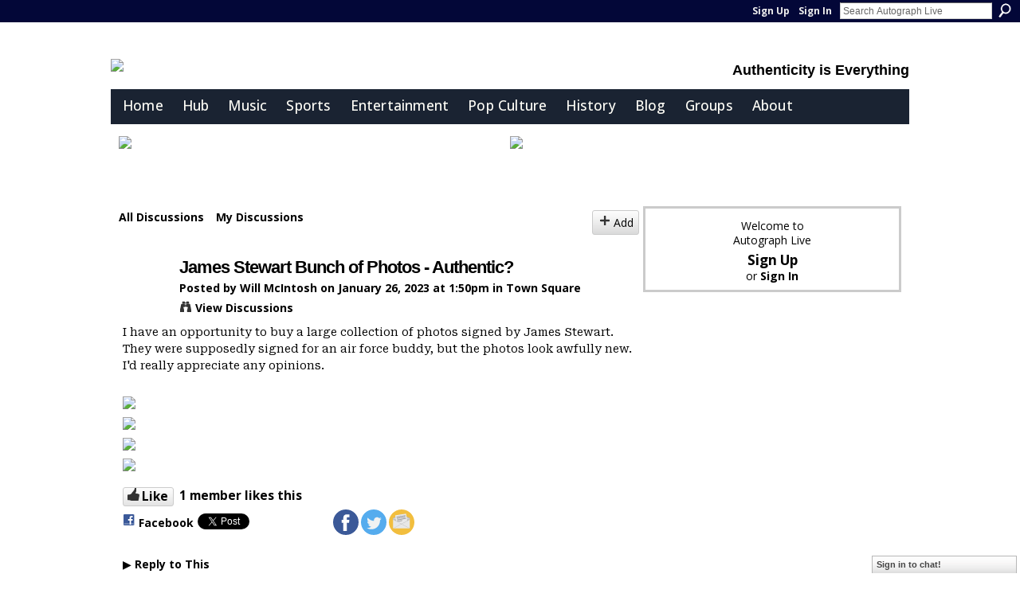

--- FILE ---
content_type: text/html; charset=UTF-8
request_url: https://live.autographmagazine.com/forum/topics/james-stewart-bunch-of-photos-authentic?commentId=3524372%3AComment%3A1818081
body_size: 80991
content:
<!DOCTYPE html>
<html lang="en" xmlns:og="http://ogp.me/ns#" xmlns:fb="http://www.facebook.com/2008/fbml">
<head data-layout-view="default" class="xj_layout_head">
<script>
    window.dataLayer = window.dataLayer || [];
        </script>
<!-- Google Tag Manager -->
<script>(function(w,d,s,l,i){w[l]=w[l]||[];w[l].push({'gtm.start':
new Date().getTime(),event:'gtm.js'});var f=d.getElementsByTagName(s)[0],
j=d.createElement(s),dl=l!='dataLayer'?'&l='+l:'';j.async=true;j.src=
'https://www.googletagmanager.com/gtm.js?id='+i+dl;f.parentNode.insertBefore(j,f);
})(window,document,'script','dataLayer','GTM-T5W4WQ');</script>
<!-- End Google Tag Manager -->
        <meta http-equiv="Content-Type" content="text/html; charset=utf-8" />
    <title>James Stewart Bunch of Photos - Authentic? - Autograph Live</title>
    <link rel="icon" href="https://storage.ning.com/topology/rest/1.0/file/get/135112244?profile=original" type="image/x-icon" />
    <link rel="SHORTCUT ICON" href="https://storage.ning.com/topology/rest/1.0/file/get/135112244?profile=original" type="image/x-icon" />
    <meta name="description" content="I have an opportunity to buy a large collection of photos signed by James Stewart. They were supposedly signed for an air force buddy, but the photos look awfu…" />
<meta name="title" content="James Stewart Bunch of Photos - Authentic?" />
<meta property="og:type" content="website" />
<meta property="og:url" content="https://live.autographmagazine.com/forum/topics/james-stewart-bunch-of-photos-authentic?commentId=3524372%3AComment%3A1818081" />
<meta property="og:title" content="James Stewart Bunch of Photos - Authentic?" />
<meta property="og:image" content="https://storage.ning.com/topology/rest/1.0/file/get/10949688078?profile=RESIZE_710x">
<meta name="twitter:card" content="summary" />
<meta name="twitter:title" content="James Stewart Bunch of Photos - Authentic?" />
<meta name="twitter:description" content="I have an opportunity to buy a large collection of photos signed by James Stewart. They were supposedly signed for an air force buddy, but the photos look awfu…" />
<meta name="twitter:image" content="https://storage.ning.com/topology/rest/1.0/file/get/10949688078?profile=RESIZE_710x" />
<link rel="image_src" href="https://storage.ning.com/topology/rest/1.0/file/get/10949688078?profile=RESIZE_710x" />
<script type="text/javascript">
    djConfig = { preventBackButtonFix: false, isDebug: false }
ning = {"CurrentApp":{"premium":true,"iconUrl":"https:\/\/storage.ning.com\/topology\/rest\/1.0\/file\/get\/13544274869?profile=UPSCALE_150x150","url":"httpsautographmagazine.ning.com","domains":["live.autographmagazine.com"],"online":true,"privateSource":true,"id":"autographmagazine","appId":3524372,"description":"Are your autographs genuine? Discuss authenticity and more in autograph collecting&#039;s most active community.","name":"Autograph Live","owner":"1li4nd01dghgc","createdDate":"2009-06-21T07:45:06.001Z","runOwnAds":false,"category":{"detecting":null,"blogs":null,"music":null,"forgery":null,"autograph":null,"autographs":null,"collecting":null,"baseball":null,"forgeries":null,"hollywood":null,"forums":null,"authenticity":null,"sports":null,"authenticating":null},"tags":["detecting","blogs","music","forgery","autograph","autographs","collecting","baseball","forgeries","hollywood","forums","authenticity","sports","authenticating"]},"CurrentProfile":null,"maxFileUploadSize":7};
        (function(){
            if (!window.ning) { return; }

            var age, gender, rand, obfuscated, combined;

            obfuscated = document.cookie.match(/xgdi=([^;]+)/);
            if (obfuscated) {
                var offset = 100000;
                obfuscated = parseInt(obfuscated[1]);
                rand = obfuscated / offset;
                combined = (obfuscated % offset) ^ rand;
                age = combined % 1000;
                gender = (combined / 1000) & 3;
                gender = (gender == 1 ? 'm' : gender == 2 ? 'f' : 0);
                ning.viewer = {"age":age,"gender":gender};
            }
        })();

        if (window.location.hash.indexOf('#!/') == 0) {
        window.location.replace(window.location.hash.substr(2));
    }
    window.xg = window.xg || {};
xg.captcha = {
    'shouldShow': false,
    'siteKey': '6Ldf3AoUAAAAALPgNx2gcXc8a_5XEcnNseR6WmsT'
};
xg.addOnRequire = function(f) { xg.addOnRequire.functions.push(f); };
xg.addOnRequire.functions = [];
xg.addOnFacebookLoad = function (f) { xg.addOnFacebookLoad.functions.push(f); };
xg.addOnFacebookLoad.functions = [];
xg._loader = {
    p: 0,
    loading: function(set) {  this.p++; },
    onLoad: function(set) {
                this.p--;
        if (this.p == 0 && typeof(xg._loader.onDone) == 'function') {
            xg._loader.onDone();
        }
    }
};
xg._loader.loading('xnloader');
if (window.bzplcm) {
    window.bzplcm._profileCount = 0;
    window.bzplcm._profileSend = function() { if (window.bzplcm._profileCount++ == 1) window.bzplcm.send(); };
}
xg._loader.onDone = function() {
            if(window.bzplcm)window.bzplcm.start('ni');
        xg.shared.util.parseWidgets();    var addOnRequireFunctions = xg.addOnRequire.functions;
    xg.addOnRequire = function(f) { f(); };
    try {
        if (addOnRequireFunctions) { dojo.lang.forEach(addOnRequireFunctions, function(onRequire) { onRequire.apply(); }); }
    } catch (e) {
        if(window.bzplcm)window.bzplcm.ts('nx').send();
        throw e;
    }
    if(window.bzplcm) { window.bzplcm.stop('ni'); window.bzplcm._profileSend(); }
};
window.xn = { track: { event: function() {}, pageView: function() {}, registerCompletedFlow: function() {}, registerError: function() {}, timer: function() { return { lapTime: function() {} }; } } };</script>
<meta name="medium" content="news" /><link rel="alternate" type="application/atom+xml" title="James Stewart Bunch of Photos - Authentic? - Autograph Live" href="https://live.autographmagazine.com/forum/topics/james-stewart-bunch-of-photos-authentic?commentId=3524372%3AComment%3A1818081&amp;feed=yes&amp;xn_auth=no" /><link rel="alternate" type="application/atom+xml" title="Discussion Forums - Autograph Live" href="https://live.autographmagazine.com/forum?sort=mostRecent&amp;feed=yes&amp;xn_auth=no" />
<style type="text/css" media="screen,projection">
@import url("https://static.ning.com/socialnetworkmain/widgets/index/css/common-982.min.css?xn_version=3128532263");
@import url("https://static.ning.com/socialnetworkmain/widgets/index/css/wide-sidebar.min.css?xn_version=1460991910");
@import url("https://static.ning.com/socialnetworkmain/widgets/forum/css/component.min.css?xn_version=148829171");
@import url("https://static.ning.com/socialnetworkmain/widgets/chat/css/bottom-bar.min.css?xn_version=512265546");

</style>

<style type="text/css" media="screen,projection">
@import url("/generated-6946921b09ebe3-58622510-css?xn_version=202512201152");

</style>

<style type="text/css" media="screen,projection">
@import url("/generated-694b7767876f23-76646440-css?xn_version=202512201152");

</style>

<!--[if IE 6]>
    <link rel="stylesheet" type="text/css" href="https://static.ning.com/socialnetworkmain/widgets/index/css/common-ie6.min.css?xn_version=463104712" />
<![endif]-->
<!--[if IE 7]>
<link rel="stylesheet" type="text/css" href="https://static.ning.com/socialnetworkmain/widgets/index/css/common-ie7.css?xn_version=2712659298" />
<![endif]-->
<link rel="EditURI" type="application/rsd+xml" title="RSD" href="https://live.autographmagazine.com/profiles/blog/rsd" />
</head>
<body>
<!-- Google Tag Manager (noscript) -->
<noscript><iframe src="https://www.googletagmanager.com/ns.html?id=GTM-T5W4WQ"
height="0" width="0" style="display:none;visibility:hidden"></iframe></noscript>
<!-- End Google Tag Manager (noscript) -->
    <div class="xj_before_content"><div id='fb-root'></div>
<script>
  window.fbAsyncInit = function () {
    FB.init({
      appId      : '344868562026', 
      status     : true,   
      cookie     : true,   
      xfbml      : true, 
      version    : 'v2.3'  
    });
    var n = xg.addOnFacebookLoad.functions.length;
    for (var i = 0; i < n; i++) {
      xg.addOnFacebookLoad.functions[i]();
    }
    xg.addOnFacebookLoad = function (f) { f(); };
    xg.addOnFacebookLoad.functions = [];
  };
  (function() {
    var e = document.createElement('script');
    e.src = document.location.protocol + '//connect.facebook.net/en_US/sdk.js';
    e.async = true;
    document.getElementById('fb-root').appendChild(e);
  })();
</script>        <div id="xn_bar">
            <div id="xn_bar_menu">
                <div id="xn_bar_menu_branding" >
                                    </div>

                <div id="xn_bar_menu_more">
                    <form id="xn_bar_menu_search" method="GET" action="https://live.autographmagazine.com/main/search/search">
                        <fieldset>
                            <input type="text" name="q" id="xn_bar_menu_search_query" value="Search Autograph Live" _hint="Search Autograph Live" accesskey="4" class="text xj_search_hint" />
                            <a id="xn_bar_menu_search_submit" href="#" onclick="document.getElementById('xn_bar_menu_search').submit();return false">Search</a>
                        </fieldset>
                    </form>
                </div>

                            <ul id="xn_bar_menu_tabs">
                                            <li><a href="https://live.autographmagazine.com/main/authorization/signUp?target=https%3A%2F%2Flive.autographmagazine.com%2Fforum%2Ftopics%2Fjames-stewart-bunch-of-photos-authentic%3FcommentId%3D3524372%253AComment%253A1818081">Sign Up</a></li>
                                                <li><a href="https://live.autographmagazine.com/main/authorization/signIn?target=https%3A%2F%2Flive.autographmagazine.com%2Fforum%2Ftopics%2Fjames-stewart-bunch-of-photos-authentic%3FcommentId%3D3524372%253AComment%253A1818081">Sign In</a></li>
                                    </ul>
                        </div>
        </div>
        </div>
    <div class="xg_theme" data-layout-pack="romeo">
        <div id="xg_themebody">
            <div id="xg_ad_above_header" class="xg_ad xj_ad_above_header">
                <div class="xg_module module-plain  html_module module_text xg_reset" data-module_name="text"
        >
            <div class="xg_module_body xg_user_generated">
            <!-- Google Tag Manager -->
<script type="text/javascript">
(function(w,d,s,l,i){w[l]=w[l]||[];w[l].push({'gtm.start':
new Date().getTime(),event:'gtm.js'});var f=d.getElementsByTagName(s)[0],
j=d.createElement(s),dl=l!='dataLayer'?'&l='+l:'';j.async=true;j.src=
'https://www.googletagmanager.com/gtm.js?id='+i+dl;f.parentNode.insertBefore(j,f);
})(window,document,'script','dataLayer','GTM-P5JPJGMV');
</script><!-- End Google Tag Manager -->
<meta name="viewport" content="width=device-width, initial-scale=1" ></meta>
<script type="text/javascript">
window._epn = {campaign:5338063267};
</script>
<script src="https://epnt.ebay.com/static/epn-smart-tools.js" type="text/javascript">
</script>
<p></p>
<div><script type="application/ld+json">
{  "@context" : "http://schema.org";,
       "@type" : "WebSite",
       "name" : "Autograph Live",
       "alternateName" : "Autograph Magazine Live",
       "url" : "http://live.autographmagazine.com";
    }
</script></div>
        </div>
        </div>

            </div>
            <div id="xg_head">
                <div id="xg_masthead">
                    <h1 id="xg_sitename" class="xj_site_name"><a id="application_name_header_link" href="/"><img src="https://storage.ning.com/topology/rest/1.0/file/get/13552279277?profile=original" alt="Autograph Live"></a></h1>
                    <p id="xg_sitedesc" class="xj_site_desc">Authenticity is Everything</p>
                </div>
                <div id="xg_navigation" class="xj_navigation"><ul>
    <li id="xg_tab_xn207" class="xg_subtab"><a href="/page/home-1"><span>Home</span></a></li><li dojoType="SubTabHover" id="xg_tab_xn165" class="xg_subtab"><a href="/page/hub"><span>Hub</span></a><div class="xg_subtab" style="display:none;position:absolute;"><ul class="xg_subtab" style="display:block;" ><li style="list-style:none !important;display:block;text-align:left;"><a href="/forum" style="float:none;"><span>Forum Central</span></a></li><li style="list-style:none !important;display:block;text-align:left;"><a href="/photo" style="float:none;"><span>Photos</span></a></li><li style="list-style:none !important;display:block;text-align:left;"><a href="/video" style="float:none;"><span>Videos</span></a></li><li style="list-style:none !important;display:block;text-align:left;"><a href="/Introduction-to-Using-Autograph-Live" style="float:none;"><span>How to use the site</span></a></li><li style="list-style:none !important;display:block;text-align:left;"><a href="/video/autograph-live-it-s-easy-to-post-discussions-with-photos" style="float:none;"><span>Video on how to post</span></a></li><li style="list-style:none !important;display:block;text-align:left;"><a href="/profiles/blogs/common-sense-on-autographs-and-aml" style="float:none;"><span>Longtime member&#039;s advice</span></a></li></ul></div></li><li id="xg_tab_xn77" class="xg_subtab"><a href="/page/music-forums-autograph-authentication-buying-advice"><span>Music</span></a></li><li id="xg_tab_xn97" class="xg_subtab"><a href="/page/sports-forums-autograph-authentication-buying-advice"><span>Sports</span></a></li><li id="xg_tab_xn114" class="xg_subtab"><a href="/page/entertainment-autograph-authentication-forums"><span>Entertainment</span></a></li><li id="xg_tab_xn208" class="xg_subtab"><a href="/page/pop-culture"><span>Pop Culture</span></a></li><li dojoType="SubTabHover" id="xg_tab_xn109" class="xg_subtab"><a href="/page/historical-forums-autograph-authentication-buying-advice"><span>History</span></a><div class="xg_subtab" style="display:none;position:absolute;"><ul class="xg_subtab" style="display:block;" ><li style="list-style:none !important;display:block;text-align:left;"><a href="/forum/categories/historical-autographs-documents/listForCategory" style="float:none;"><span>Historical Autographs</span></a></li><li style="list-style:none !important;display:block;text-align:left;"><a href="/forum/categories/presidential-autograph-authentication-1964-2025/listForCategory" style="float:none;"><span>Presidents 1964-2025</span></a></li><li style="list-style:none !important;display:block;text-align:left;"><a href="/forum/categories/jfk-john-f-kennedy-autographs-documents/listForCategory" style="float:none;"><span>JFK Autographs</span></a></li><li style="list-style:none !important;display:block;text-align:left;"><a href="/forum/categories/donald-trump-autograph-authentication/listForCategory" style="float:none;"><span>Trump Autographs</span></a></li></ul></div></li><li dojoType="SubTabHover" id="xg_tab_blogs" class="xg_subtab"><a href="/profiles/blog/list"><span>Blog</span></a><div class="xg_subtab" style="display:none;position:absolute;"><ul class="xg_subtab" style="display:block;" ><li style="list-style:none !important;display:block;text-align:left;"><a href="/profiles/blog/list" style="float:none;"><span>Main Blog Page ►</span></a></li><li style="list-style:none !important;display:block;text-align:left;"><a href="/profiles/blog/list?user=1li4nd01dghgc" style="float:none;"><span>Steve Cyrkin</span></a></li><li style="list-style:none !important;display:block;text-align:left;"><a href="/profiles/blog/list?user=3dbbzf3hcnt53" style="float:none;"><span>Chris Williams</span></a></li><li style="list-style:none !important;display:block;text-align:left;"><a href="/profiles/blog/list?user=2v7qqc80c0tfm" style="float:none;"><span>Josh Board</span></a></li><li style="list-style:none !important;display:block;text-align:left;"><a href="/profiles/blog/list?user=0tg47bb6it5u8" style="float:none;"><span>Rich</span></a></li><li style="list-style:none !important;display:block;text-align:left;"><a href="/profiles/blog/list?user=3w1laavv34iyq" style="float:none;"><span>Steve Zarelli</span></a></li></ul></div></li><li id="xg_tab_xn62" class="xg_subtab"><a href="/groups/"><span>Groups</span></a></li><li dojoType="SubTabHover" id="xg_tab_xn88" class="xg_subtab"><a href="/"><span>About</span></a><div class="xg_subtab" style="display:none;position:absolute;"><ul class="xg_subtab" style="display:block;" ><li style="list-style:none !important;display:block;text-align:left;"><a href="/page/about" style="float:none;"><span>About Us</span></a></li><li style="list-style:none !important;display:block;text-align:left;"><a href="/main/authorization/copyrightguidelines?previousUrl=https%3A%2F%2Flive.autographmagazine.com%2Fmain%2Fauthorization%2FtermsOfService%3FpreviousUrl%3Dhttps%253A%252F%252Flive.autographmagazine.com%252F" target="_blank" style="float:none;"><span>DMCA Notice Information</span></a></li></ul></div></li></ul>
</div>
            </div>
            <div id="xg_ad_below_header" class="xg_ad xj_ad_below_header">
						<div class="xg_module module-plain  html_module module_text xg_reset" data-module_name="text"
        >
            <div class="xg_module_body xg_user_generated">
            <table width="100%" border="0" cellspacing="0" cellpadding="0">
<tbody>
<tr>
<td><a href="https://www.historyforsale.com?msrc=alm" target="_blank" rel="noopener"><img src="https://storage.ning.com/topology/rest/1.0/file/get/13561014877?profile=RESIZE_710x" width="300" class="align-full"  /></a></td>
<td><a href="http://collectinsure.com" target="_blank" rel="noopener"><img src="https://storage.ning.com/topology/rest/1.0/file/get/13452738299?profile=RESIZE_710x" width="300" class="align-full"  /></a></td>
</tr>
</tbody>
</table>
<p></p>
<p></p>
        </div>
        </div>

					</div>
            <div id="xg" class="xg_widget_forum xg_widget_forum_topic xg_widget_forum_topic_show">
                	
                <div id="xg_body">
                    <div class="xj_notifications"></div>
                    <div class="xg_column xg_span-14" id="column1">
                        <div id="xg_canvas" class="xj_canvas">
                            <ul class="navigation easyclear">
            <li><a href="https://live.autographmagazine.com/forum">All Discussions</a></li>
        <li><a href="https://live.autographmagazine.com/forum/topic/listForContributor?">My Discussions</a></li>
                <li class="right xg_lightborder navbutton"><a href="https://live.autographmagazine.com/main/authorization/signUp?target=https%3A%2F%2Flive.autographmagazine.com%2Fforum%2Ftopic%2Fnew%3Ftarget%3Dhttps%253A%252F%252Flive.autographmagazine.com%252Fforum%252Ftopics%252Fjames-stewart-bunch-of-photos-authentic%253FcommentId%253D3524372%25253AComment%25253A1818081%26categoryId%3D3524372%253ACategory%253A22" dojoType="PromptToJoinLink" _joinPromptText="Please sign up or sign in to complete this step." _hasSignUp="true" _signInUrl="https://live.autographmagazine.com/main/authorization/signIn?target=https%3A%2F%2Flive.autographmagazine.com%2Fforum%2Ftopic%2Fnew%3Ftarget%3Dhttps%253A%252F%252Flive.autographmagazine.com%252Fforum%252Ftopics%252Fjames-stewart-bunch-of-photos-authentic%253FcommentId%253D3524372%25253AComment%25253A1818081%26categoryId%3D3524372%253ACategory%253A22" class="xg_sprite xg_sprite-add">Add</a></li>
    </ul>
<div class="xg_module xg_module_with_dialog">
    <div class="xg_headline xg_headline-img xg_headline-2l">
    <div class="ib"><span class="xg_avatar"><a class="fn url" href="http://live.autographmagazine.com/profile/WillMcIntosh"  title="Will McIntosh"><span class="table_img dy-avatar dy-avatar-64 "><img  class="photo photo" src="https://storage.ning.com/topology/rest/1.0/file/get/66047613?profile=RESIZE_64x64&amp;width=64&amp;height=64&amp;crop=1%3A1" alt="" /></span></a></span></div>
<div class="tb"><h1>James Stewart Bunch of Photos - Authentic?</h1>
        <ul class="navigation byline">
            <li><a class="nolink">Posted by </a><a href="/profile/WillMcIntosh">Will McIntosh</a><a class="nolink"> on January 26, 2023 at 1:50pm in </a><a href="https://live.autographmagazine.com/forum/categories/town-square/listForCategory">Town Square</a></li>
            <li><a class="xg_sprite xg_sprite-view" href="https://live.autographmagazine.com/forum/topic/listForContributor?user=2q6o7gb4i6auo">View Discussions</a></li>
        </ul>
    </div>
</div>
    <div class="xg_module_body">
        <div class="discussion" data-category-id="3524372:Category:22">
            <div class="description">
                                <div class="xg_user_generated">
                    <p>I have an opportunity to buy a large collection of photos signed by James Stewart. They were supposedly signed for an air force buddy, but the photos look awfully new. I'd really appreciate any opinions.</p>
<p></p>
<p><a href="https://storage.ning.com/topology/rest/1.0/file/get/10949688078?profile=original" target="_blank" rel="noopener"><img src="https://storage.ning.com/topology/rest/1.0/file/get/10949688078?profile=RESIZE_710x" class="align-full"/></a><a href="https://storage.ning.com/topology/rest/1.0/file/get/10949687899?profile=original" target="_blank" rel="noopener"><img src="https://storage.ning.com/topology/rest/1.0/file/get/10949687899?profile=RESIZE_710x" class="align-full"/></a><a href="https://storage.ning.com/topology/rest/1.0/file/get/10949688862?profile=original" target="_blank" rel="noopener"><img src="https://storage.ning.com/topology/rest/1.0/file/get/10949688862?profile=RESIZE_710x" class="align-full"/></a><a href="https://storage.ning.com/topology/rest/1.0/file/get/10949688880?profile=original" target="_blank" rel="noopener"><img src="https://storage.ning.com/topology/rest/1.0/file/get/10949688880?profile=RESIZE_710x" class="align-full"/></a></p>                </div>
            </div>
        </div>
                    <p class="small" id="tagsList" style="display:none">Tags:<br/></p>
                <div class="left-panel">
            <div class="likebox likebox-ning">
    <div class="ning-like">
                <div class="xg_lightborder like-button like-button-3">
            <a data-content-id="3524372:Topic:1817736"
                        data-content-type="Topic"
                        data-sign-up-url="https://live.autographmagazine.com/main/authorization/signUp?target=https%3A%2F%2Flive.autographmagazine.com%2Fforum%2Ftopics%2Fjames-stewart-bunch-of-photos-authentic%3FcommentId%3D3524372%253AComment%253A1818081"
                        data-like-url="/main/like/like"
                        data-unlike-url="/main/like/unlike"
                        data-track='{"category":"Likes","action":"Like","label":"","ga4":{"event":"like"}}'                                                data-page-type="detail" class="xg_sprite" href="#">
                Like            </a>
        </div>
                <div class="like-count">
            <a href="#" class="view-liked" _id="3524372:Topic:1817736">1 member likes this</a>
        </div>
    </div>
</div>
                <p class="share-links clear">
                            <script>!function(d,s,id){var js,fjs=d.getElementsByTagName(s)[0];if(!d.getElementById(id)){js=d.createElement(s);js.id=id;js.src="//platform.twitter.com/widgets.js";fjs.parentNode.insertBefore(js,fjs);}}(document,"script","twitter-wjs");</script>
                    <span class="xg_tweet">
        <a href="https://twitter.com/share" class="post_to_twitter twitter-share-button" target="_blank"
            data-text="Checking out &quot;James Stewart Bunch of Photos - Authentic?&quot; on Autograph Live:" data-url="https://live.autographmagazine.com/forum/topics/james-stewart-bunch-of-photos-authentic?commentId=3524372%3AComment%3A1818081" data-count="none" data-dnt="true">Tweet</a>
        </span>
        <span class="google-plusone" data-content-type="Topic" data-content-id="3524372:Topic:1817736" data-page-type="detail">
    <g:plusone callback="xg_index_googlePlusOne_onPlusOne" size="medium" count="false" href="https://live.autographmagazine.com/xn/detail/3524372:Topic:1817736"></g:plusone>
</span>

        <a class="post_to_facebook xj_post_to_facebook_stream dy-displaynone" href="http://www.facebook.com/share.php?u=https%3A%2F%2Flive.autographmagazine.com%2Fforum%2Ftopics%2Fjames-stewart-bunch-of-photos-authentic%3FcommentId%3D3524372%253AComment%253A1818081%26xg_source%3Dfacebook&amp;t=James%20Stewart%20Bunch%20of%20Photos%20-%20Authentic%3F%20on%20Autograph%20Live"
                _args="{&quot;name&quot;:&quot;James Stewart Bunch of Photos - Authentic? on Autograph Live&quot;,&quot;href&quot;:&quot;https:\/\/live.autographmagazine.com\/forum\/topics\/james-stewart-bunch-of-photos-authentic?commentId=3524372%3AComment%3A1818081&amp;xg_source=facebook&quot;,&quot;description&quot;:&quot;I have an opportunity to buy a large collection of photos signed by James Stewart. They were supposedly signed for an air force buddy, but the photos look awfully new. I&#039;d really appreciate any opinions.\n\n&quot;,&quot;media&quot;:[{&quot;type&quot;:&quot;image&quot;,&quot;src&quot;:&quot;https:\/\/storage.ning.com\/topology\/rest\/1.0\/file\/get\/10949688078?profile=RESIZE_710x&quot;,&quot;href&quot;:&quot;https:\/\/live.autographmagazine.com\/forum\/topics\/james-stewart-bunch-of-photos-authentic?commentId=3524372%3AComment%3A1818081&amp;xg_source=facebook&quot;},{&quot;type&quot;:&quot;image&quot;,&quot;src&quot;:&quot;https:\/\/storage.ning.com\/topology\/rest\/1.0\/file\/get\/10949687899?profile=RESIZE_710x&quot;,&quot;href&quot;:&quot;https:\/\/live.autographmagazine.com\/forum\/topics\/james-stewart-bunch-of-photos-authentic?commentId=3524372%3AComment%3A1818081&amp;xg_source=facebook&quot;},{&quot;type&quot;:&quot;image&quot;,&quot;src&quot;:&quot;https:\/\/storage.ning.com\/topology\/rest\/1.0\/file\/get\/10949688862?profile=RESIZE_710x&quot;,&quot;href&quot;:&quot;https:\/\/live.autographmagazine.com\/forum\/topics\/james-stewart-bunch-of-photos-authentic?commentId=3524372%3AComment%3A1818081&amp;xg_source=facebook&quot;},{&quot;type&quot;:&quot;image&quot;,&quot;src&quot;:&quot;https:\/\/storage.ning.com\/topology\/rest\/1.0\/file\/get\/10949688880?profile=RESIZE_710x&quot;,&quot;href&quot;:&quot;https:\/\/live.autographmagazine.com\/forum\/topics\/james-stewart-bunch-of-photos-authentic?commentId=3524372%3AComment%3A1818081&amp;xg_source=facebook&quot;}],&quot;actionLink&quot;:{&quot;text&quot;:&quot;Reply&quot;,&quot;href&quot;:&quot;https:\/\/live.autographmagazine.com\/forum\/topics\/james-stewart-bunch-of-photos-authentic?commentId=3524372%3AComment%3A1818081%23cf&amp;xg_source=facebook&quot;},&quot;log&quot;:{&quot;module&quot;:&quot;forum&quot;,&quot;page&quot;:&quot;topic&quot;,&quot;action&quot;:&quot;show&quot;},&quot;user&quot;:null,&quot;contentId&quot;:null,&quot;display&quot;:false,&quot;userMessage&quot;:&quot;&quot;,&quot;private&quot;:null,&quot;pageId&quot;:null,&quot;text&quot;:&quot;Facebook&quot;}"
                >Facebook</a>
            <a class="post_to_facebook xj_post_to_facebook_stream " href="http://www.facebook.com/share.php?u=https%3A%2F%2Flive.autographmagazine.com%2Fforum%2Ftopics%2Fjames-stewart-bunch-of-photos-authentic%3FcommentId%3D3524372%253AComment%253A1818081%26xg_source%3Dfacebook&amp;t=James%20Stewart%20Bunch%20of%20Photos%20-%20Authentic%3F%20on%20Autograph%20Live"
                _args="{&quot;name&quot;:&quot;James Stewart Bunch of Photos - Authentic? on Autograph Live&quot;,&quot;href&quot;:&quot;https:\/\/live.autographmagazine.com\/forum\/topics\/james-stewart-bunch-of-photos-authentic?commentId=3524372%3AComment%3A1818081&amp;xg_source=facebook&quot;,&quot;description&quot;:&quot;I have an opportunity to buy a large collection of photos signed by James Stewart. They were supposedly signed for an air force buddy, but the photos look awfully new. I&#039;d really appreciate any opinions.\n\n&quot;,&quot;media&quot;:[{&quot;type&quot;:&quot;image&quot;,&quot;src&quot;:&quot;https:\/\/storage.ning.com\/topology\/rest\/1.0\/file\/get\/10949688078?profile=RESIZE_710x&quot;,&quot;href&quot;:&quot;https:\/\/live.autographmagazine.com\/forum\/topics\/james-stewart-bunch-of-photos-authentic?commentId=3524372%3AComment%3A1818081&amp;xg_source=facebook&quot;},{&quot;type&quot;:&quot;image&quot;,&quot;src&quot;:&quot;https:\/\/storage.ning.com\/topology\/rest\/1.0\/file\/get\/10949687899?profile=RESIZE_710x&quot;,&quot;href&quot;:&quot;https:\/\/live.autographmagazine.com\/forum\/topics\/james-stewart-bunch-of-photos-authentic?commentId=3524372%3AComment%3A1818081&amp;xg_source=facebook&quot;},{&quot;type&quot;:&quot;image&quot;,&quot;src&quot;:&quot;https:\/\/storage.ning.com\/topology\/rest\/1.0\/file\/get\/10949688862?profile=RESIZE_710x&quot;,&quot;href&quot;:&quot;https:\/\/live.autographmagazine.com\/forum\/topics\/james-stewart-bunch-of-photos-authentic?commentId=3524372%3AComment%3A1818081&amp;xg_source=facebook&quot;},{&quot;type&quot;:&quot;image&quot;,&quot;src&quot;:&quot;https:\/\/storage.ning.com\/topology\/rest\/1.0\/file\/get\/10949688880?profile=RESIZE_710x&quot;,&quot;href&quot;:&quot;https:\/\/live.autographmagazine.com\/forum\/topics\/james-stewart-bunch-of-photos-authentic?commentId=3524372%3AComment%3A1818081&amp;xg_source=facebook&quot;}],&quot;actionLink&quot;:{&quot;text&quot;:&quot;Reply&quot;,&quot;href&quot;:&quot;https:\/\/live.autographmagazine.com\/forum\/topics\/james-stewart-bunch-of-photos-authentic?commentId=3524372%3AComment%3A1818081%23cf&amp;xg_source=facebook&quot;},&quot;log&quot;:{&quot;module&quot;:&quot;forum&quot;,&quot;page&quot;:&quot;topic&quot;,&quot;action&quot;:&quot;show&quot;},&quot;user&quot;:null,&quot;contentId&quot;:null,&quot;userMessage&quot;:&quot;&quot;,&quot;private&quot;:null,&quot;pageId&quot;:null,&quot;text&quot;:&quot;Facebook&quot;,&quot;display&quot;:null}"
                >Facebook</a>
    <div class="likebox">
    <div class="facebook-like" data-content-type="Topic" data-content-id="3524372:Topic:1817736" data-page-type="detail">
        <fb:like href="https://live.autographmagazine.com/xn/detail/3524372:Topic:1817736" layout="button_count" show_faces="false" width="450"></fb:like>
    </div>
</div>
                </p>
                            <script>xg.addOnRequire(function () { xg.post('/main/viewcount/update?xn_out=json', {key: '3524372:Topic:1817736', x: '5af84ca'}); });</script>                <p class="small dy-clear view-count-container">
    <span class="view-count-label">Views:</span> <span class="view-count">1250</span></p>

                    </div>
                <dl id="cf" class="discussion noindent">
            <dd>             <p class="toggle">
            <a href="https://live.autographmagazine.com/main/authorization/signUp?target=https%3A%2F%2Flive.autographmagazine.com%2Fforum%2Ftopics%2Fjames-stewart-bunch-of-photos-authentic%3FcommentId%3D3524372%253AComment%253A1818081" dojoType="PromptToJoinLink" _joinPromptText="Please sign up or sign in to complete this step." _hasSignUp="true" _signInUrl="https://live.autographmagazine.com/main/authorization/signIn?target=https%3A%2F%2Flive.autographmagazine.com%2Fforum%2Ftopics%2Fjames-stewart-bunch-of-photos-authentic%3FcommentId%3D3524372%253AComment%253A1818081"><span><!--[if IE]>&#9658;<![endif]--><![if !IE]>&#9654;<![endif]></span> Reply to This</a>
        </p>
    </dd>        </dl>
    </div>
</div>
    <div class="xg_module">
            <div id="discussionReplies" >
            <div class="xg_module_body">
                <h3 id="comments" _scrollTo="cid-3524372:Comment:1818081">Replies to This Discussion</h3>
                                    <dl class="discussion clear i0 xg_lightborder">
    <dt class="byline">
        <a name="3524372:Comment:1817842" id="cid-3524372:Comment:1817842"></a>         <span class="xg_avatar"><a class="fn url" href="http://live.autographmagazine.com/profile/JMS1223"  title="JMS1223"><span class="table_img dy-avatar dy-avatar-48 "><img  class="photo photo left" src="https://storage.ning.com/topology/rest/1.0/file/get/66048012?profile=RESIZE_48X48&amp;width=48&amp;height=48&amp;crop=1%3A1" alt="" /></span></a></span><a name="3524372Comment1817842" href="https://live.autographmagazine.com/xn/detail/3524372:Comment:1817842" title="Permalink to this Reply" class="xg_icon xg_icon-permalink">Permalink</a> Reply by <a href="https://live.autographmagazine.com/forum/topic/listForContributor?user=2ebfeow36hew3" class="fn url">JMS1223</a> on <span class="timestamp">January 26, 2023 at 2:25pm</span>    </dt>
        <dd>
                        <div class="description" id="desc_3524372Comment1817842"><div class="xg_user_generated"><p>I definitely don’t like the first two but the 3rd and 4th might have possibilities. I personally would pass on all four since I don’t feel 100% confident about them. </p></div></div>
                </dd>
        <dd>
        <ul class="actionlinks">
    <li>             <p class="toggle">
            <a href="https://live.autographmagazine.com/main/authorization/signUp?target=https%3A%2F%2Flive.autographmagazine.com%2Fforum%2Ftopics%2Fjames-stewart-bunch-of-photos-authentic%3FcommentId%3D3524372%253AComment%253A1818081" dojoType="PromptToJoinLink" _joinPromptText="Please sign up or sign in to complete this step." _hasSignUp="true" _signInUrl="https://live.autographmagazine.com/main/authorization/signIn?target=https%3A%2F%2Flive.autographmagazine.com%2Fforum%2Ftopics%2Fjames-stewart-bunch-of-photos-authentic%3FcommentId%3D3524372%253AComment%253A1818081"><span><!--[if IE]>&#9658;<![endif]--><![if !IE]>&#9654;<![endif]></span> Reply</a>
        </p>
    </li><li class="actionlink"></li>    </ul>
</dl>
<dl class="discussion clear i0 xg_lightborder">
    <dt class="byline">
        <a name="3524372:Comment:1817929" id="cid-3524372:Comment:1817929"></a>         <span class="xg_avatar"><a class="fn url" href="http://live.autographmagazine.com/profile/StevenPoole"  title="eddy"><span class="table_img dy-avatar dy-avatar-48 "><img  class="photo photo left" src="https://storage.ning.com/topology/rest/1.0/file/get/31049859077?profile=RESIZE_48X48&amp;width=48&amp;height=48&amp;crop=1%3A1" alt="" /></span></a></span><a name="3524372Comment1817929" href="https://live.autographmagazine.com/xn/detail/3524372:Comment:1817929" title="Permalink to this Reply" class="xg_icon xg_icon-permalink">Permalink</a> Reply by <a href="https://live.autographmagazine.com/forum/topic/listForContributor?user=39pqy8deawbzd" class="fn url">eddy</a> on <span class="timestamp">January 26, 2023 at 5:44pm</span>    </dt>
        <dd>
                        <div class="description" id="desc_3524372Comment1817929"><div class="xg_user_generated"><p>Those photos look very grainy...like they are reproductions of reproductions.  If they look new, it's probably because they might indeed be.  I don't care for the looks of any of the ink.   </p></div></div>
                </dd>
        <dd>
        <ul class="actionlinks">
    <li>             <p class="toggle">
            <a href="https://live.autographmagazine.com/main/authorization/signUp?target=https%3A%2F%2Flive.autographmagazine.com%2Fforum%2Ftopics%2Fjames-stewart-bunch-of-photos-authentic%3FcommentId%3D3524372%253AComment%253A1818081" dojoType="PromptToJoinLink" _joinPromptText="Please sign up or sign in to complete this step." _hasSignUp="true" _signInUrl="https://live.autographmagazine.com/main/authorization/signIn?target=https%3A%2F%2Flive.autographmagazine.com%2Fforum%2Ftopics%2Fjames-stewart-bunch-of-photos-authentic%3FcommentId%3D3524372%253AComment%253A1818081"><span><!--[if IE]>&#9658;<![endif]--><![if !IE]>&#9654;<![endif]></span> Reply</a>
        </p>
    </li><li class="actionlink"></li>    </ul>
</dl>
<dl class="discussion clear i0 xg_lightborder">
    <dt class="byline">
        <a name="3524372:Comment:1817983" id="cid-3524372:Comment:1817983"></a>         <span class="xg_avatar"><a class="fn url" href="http://live.autographmagazine.com/profile/WillMcIntosh"  title="Will McIntosh"><span class="table_img dy-avatar dy-avatar-48 "><img  class="photo photo left" src="https://storage.ning.com/topology/rest/1.0/file/get/66047613?profile=RESIZE_48X48&amp;width=48&amp;height=48&amp;crop=1%3A1" alt="" /></span></a></span><a name="3524372Comment1817983" href="https://live.autographmagazine.com/xn/detail/3524372:Comment:1817983" title="Permalink to this Reply" class="xg_icon xg_icon-permalink">Permalink</a> Reply by <a href="https://live.autographmagazine.com/forum/topic/listForContributor?user=2q6o7gb4i6auo" class="fn url">Will McIntosh</a> on <span class="timestamp">January 26, 2023 at 6:02pm</span>    </dt>
        <dd>
                        <div class="description" id="desc_3524372Comment1817983"><div class="xg_user_generated"><p>Thanks so much for the input, JMS and Etienne, I really appreciate it. I'm going to pass on them. I see now that there is someone on ebay selling the exact same selection of photos as the ones I was offered (seller name ckoo2), for incredibly low prices.</p></div></div>
                </dd>
        <dd>
        <ul class="actionlinks">
    <li>             <p class="toggle">
            <a href="https://live.autographmagazine.com/main/authorization/signUp?target=https%3A%2F%2Flive.autographmagazine.com%2Fforum%2Ftopics%2Fjames-stewart-bunch-of-photos-authentic%3FcommentId%3D3524372%253AComment%253A1818081" dojoType="PromptToJoinLink" _joinPromptText="Please sign up or sign in to complete this step." _hasSignUp="true" _signInUrl="https://live.autographmagazine.com/main/authorization/signIn?target=https%3A%2F%2Flive.autographmagazine.com%2Fforum%2Ftopics%2Fjames-stewart-bunch-of-photos-authentic%3FcommentId%3D3524372%253AComment%253A1818081"><span><!--[if IE]>&#9658;<![endif]--><![if !IE]>&#9654;<![endif]></span> Reply</a>
        </p>
    </li><li class="actionlink"></li>    </ul>
</dl>
<dl class="discussion clear i1 xg_lightborder">
    <dt class="byline">
        <a name="3524372:Comment:1817752" id="cid-3524372:Comment:1817752"></a>         <span class="xg_avatar"><a class="fn url" href="http://live.autographmagazine.com/profile/StevenPoole"  title="eddy"><span class="table_img dy-avatar dy-avatar-48 "><img  class="photo photo left" src="https://storage.ning.com/topology/rest/1.0/file/get/31049859077?profile=RESIZE_48X48&amp;width=48&amp;height=48&amp;crop=1%3A1" alt="" /></span></a></span><a name="3524372Comment1817752" href="https://live.autographmagazine.com/xn/detail/3524372:Comment:1817752" title="Permalink to this Reply" class="xg_icon xg_icon-permalink">Permalink</a> Reply by <a href="https://live.autographmagazine.com/forum/topic/listForContributor?user=39pqy8deawbzd" class="fn url">eddy</a> on <span class="timestamp">January 26, 2023 at 6:48pm</span>    </dt>
        <dd>
                        <div class="description" id="desc_3524372Comment1817752"><div class="xg_user_generated"><p>Will -  I just looked at the photos on eBay that you mentioned.  They are so bad. That's the kind of thing that bums me out sometimes about autographs.  To realize that there are probably unsuspecting people forking over their hard earned money for that kind of garbage.</p></div></div>
                </dd>
        <dd>
        <ul class="actionlinks">
    <li>             <p class="toggle">
            <a href="https://live.autographmagazine.com/main/authorization/signUp?target=https%3A%2F%2Flive.autographmagazine.com%2Fforum%2Ftopics%2Fjames-stewart-bunch-of-photos-authentic%3FcommentId%3D3524372%253AComment%253A1818081" dojoType="PromptToJoinLink" _joinPromptText="Please sign up or sign in to complete this step." _hasSignUp="true" _signInUrl="https://live.autographmagazine.com/main/authorization/signIn?target=https%3A%2F%2Flive.autographmagazine.com%2Fforum%2Ftopics%2Fjames-stewart-bunch-of-photos-authentic%3FcommentId%3D3524372%253AComment%253A1818081"><span><!--[if IE]>&#9658;<![endif]--><![if !IE]>&#9654;<![endif]></span> Reply</a>
        </p>
    </li><li class="actionlink"></li>    </ul>
</dl>
<dl class="discussion clear i0 xg_lightborder">
    <dt class="byline">
        <a name="3524372:Comment:1818001" id="cid-3524372:Comment:1818001"></a>         <span class="xg_avatar"><a class="fn url" href="http://live.autographmagazine.com/profile/JK"  title="JK"><span class="table_img dy-avatar dy-avatar-48 "><img  class="photo photo left" src="https://storage.ning.com/topology/rest/1.0/file/get/13544274869?profile=RESIZE_180x180&amp;width=48&amp;height=48&amp;crop=1%3A1" alt="" /></span></a></span><a name="3524372Comment1818001" href="https://live.autographmagazine.com/xn/detail/3524372:Comment:1818001" title="Permalink to this Reply" class="xg_icon xg_icon-permalink">Permalink</a> Reply by <a href="https://live.autographmagazine.com/forum/topic/listForContributor?user=3b1kktjquyhxw" class="fn url">JK</a> on <span class="timestamp">January 27, 2023 at 2:38am</span>    </dt>
        <dd>
                        <div class="description" id="desc_3524372Comment1818001"><div class="xg_user_generated"><p>All fake, in my opinion.</p></div></div>
                </dd>
        <dd>
        <ul class="actionlinks">
    <li>             <p class="toggle">
            <a href="https://live.autographmagazine.com/main/authorization/signUp?target=https%3A%2F%2Flive.autographmagazine.com%2Fforum%2Ftopics%2Fjames-stewart-bunch-of-photos-authentic%3FcommentId%3D3524372%253AComment%253A1818081" dojoType="PromptToJoinLink" _joinPromptText="Please sign up or sign in to complete this step." _hasSignUp="true" _signInUrl="https://live.autographmagazine.com/main/authorization/signIn?target=https%3A%2F%2Flive.autographmagazine.com%2Fforum%2Ftopics%2Fjames-stewart-bunch-of-photos-authentic%3FcommentId%3D3524372%253AComment%253A1818081"><span><!--[if IE]>&#9658;<![endif]--><![if !IE]>&#9654;<![endif]></span> Reply</a>
        </p>
    </li><li class="actionlink"></li>    </ul>
</dl>
<dl class="discussion clear i0 xg_lightborder">
    <dt class="byline">
        <a name="3524372:Comment:1817953" id="cid-3524372:Comment:1817953"></a>         <span class="xg_avatar"><a class="fn url" href="http://live.autographmagazine.com/profile/MrZipper"  title="Steve Zarelli"><span class="table_img dy-avatar dy-avatar-48 "><img  class="photo photo left" src="https://storage.ning.com/topology/rest/1.0/file/get/3771691504?profile=RESIZE_48X48&amp;width=48&amp;height=48&amp;crop=1%3A1" alt="" /></span></a></span><a name="3524372Comment1817953" href="https://live.autographmagazine.com/xn/detail/3524372:Comment:1817953" title="Permalink to this Reply" class="xg_icon xg_icon-permalink">Permalink</a> Reply by <a href="https://live.autographmagazine.com/forum/topic/listForContributor?user=3w1laavv34iyq" class="fn url">Steve Zarelli</a> on <span class="timestamp">January 27, 2023 at 6:08am</span>    </dt>
        <dd>
                        <div class="description" id="desc_3524372Comment1817953"><div class="xg_user_generated"><p>These are all fake in my opinion.</p>
<p>I believe #1 and #4 are the same forgery style I've highlighted in this blog post: <a href="https://zarellispaceauthentication.com/blog/2012/07/james-stewart-suspected-forgery-style.html" target="_blank">https://zarellispaceauthentication.com/blog/2012/07/james-stewart-s...</a></p>
<p></p></div></div>
                </dd>
        <dd>
        <ul class="actionlinks">
    <li>             <p class="toggle">
            <a href="https://live.autographmagazine.com/main/authorization/signUp?target=https%3A%2F%2Flive.autographmagazine.com%2Fforum%2Ftopics%2Fjames-stewart-bunch-of-photos-authentic%3FcommentId%3D3524372%253AComment%253A1818081" dojoType="PromptToJoinLink" _joinPromptText="Please sign up or sign in to complete this step." _hasSignUp="true" _signInUrl="https://live.autographmagazine.com/main/authorization/signIn?target=https%3A%2F%2Flive.autographmagazine.com%2Fforum%2Ftopics%2Fjames-stewart-bunch-of-photos-authentic%3FcommentId%3D3524372%253AComment%253A1818081"><span><!--[if IE]>&#9658;<![endif]--><![if !IE]>&#9654;<![endif]></span> Reply</a>
        </p>
    </li><li class="actionlink"></li>    </ul>
</dl>
<dl class="discussion clear i1 xg_lightborder">
    <dt class="byline">
        <a name="3524372:Comment:1818079" id="cid-3524372:Comment:1818079"></a>         <span class="xg_avatar"><a class="fn url" href="http://live.autographmagazine.com/profile/WillMcIntosh"  title="Will McIntosh"><span class="table_img dy-avatar dy-avatar-48 "><img  class="photo photo left" src="https://storage.ning.com/topology/rest/1.0/file/get/66047613?profile=RESIZE_48X48&amp;width=48&amp;height=48&amp;crop=1%3A1" alt="" /></span></a></span><a name="3524372Comment1818079" href="https://live.autographmagazine.com/xn/detail/3524372:Comment:1818079" title="Permalink to this Reply" class="xg_icon xg_icon-permalink">Permalink</a> Reply by <a href="https://live.autographmagazine.com/forum/topic/listForContributor?user=2q6o7gb4i6auo" class="fn url">Will McIntosh</a> on <span class="timestamp">January 27, 2023 at 7:11am</span>    </dt>
        <dd>
                        <div class="description" id="desc_3524372Comment1818079"><div class="xg_user_generated"><p>Steve, thanks for the link. These are most definitely the same. They're all cardboard stock photos, plus some Harvey sketches. The seller claimed his uncle was an army buddy of Stewart's.  </p>
<p></p></div></div>
                </dd>
        <dd>
        <ul class="actionlinks">
    <li>             <p class="toggle">
            <a href="https://live.autographmagazine.com/main/authorization/signUp?target=https%3A%2F%2Flive.autographmagazine.com%2Fforum%2Ftopics%2Fjames-stewart-bunch-of-photos-authentic%3FcommentId%3D3524372%253AComment%253A1818081" dojoType="PromptToJoinLink" _joinPromptText="Please sign up or sign in to complete this step." _hasSignUp="true" _signInUrl="https://live.autographmagazine.com/main/authorization/signIn?target=https%3A%2F%2Flive.autographmagazine.com%2Fforum%2Ftopics%2Fjames-stewart-bunch-of-photos-authentic%3FcommentId%3D3524372%253AComment%253A1818081"><span><!--[if IE]>&#9658;<![endif]--><![if !IE]>&#9654;<![endif]></span> Reply</a>
        </p>
    </li><li class="actionlink"></li>    </ul>
</dl>
<dl class="discussion clear i2 xg_lightborder">
    <dt class="byline">
        <a name="3524372:Comment:1818019" id="cid-3524372:Comment:1818019"></a>         <span class="xg_avatar"><a class="fn url" href="http://live.autographmagazine.com/profile/MrZipper"  title="Steve Zarelli"><span class="table_img dy-avatar dy-avatar-48 "><img  class="photo photo left" src="https://storage.ning.com/topology/rest/1.0/file/get/3771691504?profile=RESIZE_48X48&amp;width=48&amp;height=48&amp;crop=1%3A1" alt="" /></span></a></span><a name="3524372Comment1818019" href="https://live.autographmagazine.com/xn/detail/3524372:Comment:1818019" title="Permalink to this Reply" class="xg_icon xg_icon-permalink">Permalink</a> Reply by <a href="https://live.autographmagazine.com/forum/topic/listForContributor?user=3w1laavv34iyq" class="fn url">Steve Zarelli</a> on <span class="timestamp">January 27, 2023 at 7:16am</span>    </dt>
        <dd>
                        <div class="description" id="desc_3524372Comment1818019"><div class="xg_user_generated"><p>Lowlife fake sellers will say anything to move their junk. Another garden-variety scammer.</p></div></div>
                </dd>
        <dd>
        <ul class="actionlinks">
    <li>             <p class="toggle">
            <a href="https://live.autographmagazine.com/main/authorization/signUp?target=https%3A%2F%2Flive.autographmagazine.com%2Fforum%2Ftopics%2Fjames-stewart-bunch-of-photos-authentic%3FcommentId%3D3524372%253AComment%253A1818081" dojoType="PromptToJoinLink" _joinPromptText="Please sign up or sign in to complete this step." _hasSignUp="true" _signInUrl="https://live.autographmagazine.com/main/authorization/signIn?target=https%3A%2F%2Flive.autographmagazine.com%2Fforum%2Ftopics%2Fjames-stewart-bunch-of-photos-authentic%3FcommentId%3D3524372%253AComment%253A1818081"><span><!--[if IE]>&#9658;<![endif]--><![if !IE]>&#9654;<![endif]></span> Reply</a>
        </p>
    </li><li class="actionlink"></li>    </ul>
</dl>
<dl class="discussion clear i0 xg_lightborder">
    <dt class="byline">
        <a name="3524372:Comment:1817957" id="cid-3524372:Comment:1817957"></a>         <span class="xg_avatar"><a class="fn url" href="http://live.autographmagazine.com/profile/MrZipper"  title="Steve Zarelli"><span class="table_img dy-avatar dy-avatar-48 "><img  class="photo photo left" src="https://storage.ning.com/topology/rest/1.0/file/get/3771691504?profile=RESIZE_48X48&amp;width=48&amp;height=48&amp;crop=1%3A1" alt="" /></span></a></span><a name="3524372Comment1817957" href="https://live.autographmagazine.com/xn/detail/3524372:Comment:1817957" title="Permalink to this Reply" class="xg_icon xg_icon-permalink">Permalink</a> Reply by <a href="https://live.autographmagazine.com/forum/topic/listForContributor?user=3w1laavv34iyq" class="fn url">Steve Zarelli</a> on <span class="timestamp">January 27, 2023 at 6:23am</span>    </dt>
        <dd>
                        <div class="description" id="desc_3524372Comment1817957"><div class="xg_user_generated"><p>eBay seller khw is a prolific seller of this suspect style. </p>
<p><a href="https://storage.ning.com/topology/rest/1.0/file/get/10949973099?profile=original" target="_blank" rel="noopener"><img src="https://storage.ning.com/topology/rest/1.0/file/get/10949973099?profile=RESIZE_710x" class="align-full"/></a></p></div></div>
                </dd>
        <dd>
        <ul class="actionlinks">
    <li>             <p class="toggle">
            <a href="https://live.autographmagazine.com/main/authorization/signUp?target=https%3A%2F%2Flive.autographmagazine.com%2Fforum%2Ftopics%2Fjames-stewart-bunch-of-photos-authentic%3FcommentId%3D3524372%253AComment%253A1818081" dojoType="PromptToJoinLink" _joinPromptText="Please sign up or sign in to complete this step." _hasSignUp="true" _signInUrl="https://live.autographmagazine.com/main/authorization/signIn?target=https%3A%2F%2Flive.autographmagazine.com%2Fforum%2Ftopics%2Fjames-stewart-bunch-of-photos-authentic%3FcommentId%3D3524372%253AComment%253A1818081"><span><!--[if IE]>&#9658;<![endif]--><![if !IE]>&#9654;<![endif]></span> Reply</a>
        </p>
    </li><li class="actionlink"></li>    </ul>
</dl>
<dl class="discussion clear i1 xg_lightborder">
    <dt class="byline">
        <a name="3524372:Comment:1818080" id="cid-3524372:Comment:1818080"></a>         <span class="xg_avatar"><a class="fn url" href="http://live.autographmagazine.com/profile/StevenPoole"  title="eddy"><span class="table_img dy-avatar dy-avatar-48 "><img  class="photo photo left" src="https://storage.ning.com/topology/rest/1.0/file/get/31049859077?profile=RESIZE_48X48&amp;width=48&amp;height=48&amp;crop=1%3A1" alt="" /></span></a></span><a name="3524372Comment1818080" href="https://live.autographmagazine.com/xn/detail/3524372:Comment:1818080" title="Permalink to this Reply" class="xg_icon xg_icon-permalink">Permalink</a> Reply by <a href="https://live.autographmagazine.com/forum/topic/listForContributor?user=39pqy8deawbzd" class="fn url">eddy</a> on <span class="timestamp">January 27, 2023 at 7:12am</span>    </dt>
        <dd>
                        <div class="description" id="desc_3524372Comment1818080"><div class="xg_user_generated"><p>Agreed that this is suspect...and yet there's a PSA stick affixed right on top of the photo!</p></div></div>
                </dd>
        <dd>
        <ul class="actionlinks">
    <li>             <p class="toggle">
            <a href="https://live.autographmagazine.com/main/authorization/signUp?target=https%3A%2F%2Flive.autographmagazine.com%2Fforum%2Ftopics%2Fjames-stewart-bunch-of-photos-authentic%3FcommentId%3D3524372%253AComment%253A1818081" dojoType="PromptToJoinLink" _joinPromptText="Please sign up or sign in to complete this step." _hasSignUp="true" _signInUrl="https://live.autographmagazine.com/main/authorization/signIn?target=https%3A%2F%2Flive.autographmagazine.com%2Fforum%2Ftopics%2Fjames-stewart-bunch-of-photos-authentic%3FcommentId%3D3524372%253AComment%253A1818081"><span><!--[if IE]>&#9658;<![endif]--><![if !IE]>&#9654;<![endif]></span> Reply</a>
        </p>
    </li><li class="actionlink"></li>    </ul>
</dl>
<dl class="discussion clear i1 xg_lightborder">
    <dt class="byline">
        <a name="3524372:Comment:1818081" id="cid-3524372:Comment:1818081"></a>         <span class="xg_avatar"><a class="fn url" href="http://live.autographmagazine.com/profile/ScottPaul"  title="Scott Paul"><span class="table_img dy-avatar dy-avatar-48 "><img  class="photo photo left" src="https://storage.ning.com/topology/rest/1.0/file/get/66036045?profile=RESIZE_48X48&amp;width=48&amp;height=48&amp;crop=1%3A1" alt="" /></span></a></span><a name="3524372Comment1818081" href="https://live.autographmagazine.com/xn/detail/3524372:Comment:1818081" title="Permalink to this Reply" class="xg_icon xg_icon-permalink">Permalink</a> Reply by <a href="https://live.autographmagazine.com/forum/topic/listForContributor?user=04j6o26re3cna" class="fn url">Scott Paul</a> on <span class="timestamp">January 27, 2023 at 7:15am</span>    </dt>
        <dd>
                        <div class="description" id="desc_3524372Comment1818081"><div class="xg_user_generated"><p>He must be on JSA and PSA-DNA's favorite client lists it seems almost everything he has is stamped by them!  </p></div></div>
                </dd>
        <dd>
        <ul class="actionlinks">
    <li>             <p class="toggle">
            <a href="https://live.autographmagazine.com/main/authorization/signUp?target=https%3A%2F%2Flive.autographmagazine.com%2Fforum%2Ftopics%2Fjames-stewart-bunch-of-photos-authentic%3FcommentId%3D3524372%253AComment%253A1818081" dojoType="PromptToJoinLink" _joinPromptText="Please sign up or sign in to complete this step." _hasSignUp="true" _signInUrl="https://live.autographmagazine.com/main/authorization/signIn?target=https%3A%2F%2Flive.autographmagazine.com%2Fforum%2Ftopics%2Fjames-stewart-bunch-of-photos-authentic%3FcommentId%3D3524372%253AComment%253A1818081"><span><!--[if IE]>&#9658;<![endif]--><![if !IE]>&#9654;<![endif]></span> Reply</a>
        </p>
    </li><li class="actionlink"></li>    </ul>
</dl>
<dl class="discussion clear i2 xg_lightborder">
    <dt class="byline">
        <a name="3524372:Comment:1818021" id="cid-3524372:Comment:1818021"></a>         <span class="xg_avatar"><a class="fn url" href="http://live.autographmagazine.com/profile/StevenPoole"  title="eddy"><span class="table_img dy-avatar dy-avatar-48 "><img  class="photo photo left" src="https://storage.ning.com/topology/rest/1.0/file/get/31049859077?profile=RESIZE_48X48&amp;width=48&amp;height=48&amp;crop=1%3A1" alt="" /></span></a></span><a name="3524372Comment1818021" href="https://live.autographmagazine.com/xn/detail/3524372:Comment:1818021" title="Permalink to this Reply" class="xg_icon xg_icon-permalink">Permalink</a> Reply by <a href="https://live.autographmagazine.com/forum/topic/listForContributor?user=39pqy8deawbzd" class="fn url">eddy</a> on <span class="timestamp">January 27, 2023 at 7:20am</span>    </dt>
        <dd>
                        <div class="description" id="desc_3524372Comment1818021"><div class="xg_user_generated"><p>Scott -  I think you'll especially get a kick out of this one:</p>
<p><a rel=nofollow href="https://www.ebay.com/itm/234857378235?hash=item36ae9731bb:g:UEQAAOSwcIFjwDmU" target="_blank">https://www.ebay.com/itm/234857378235?hash=item36ae9731bb:g:UEQAAOS...</a></p></div></div>
                </dd>
        <dd>
        <ul class="actionlinks">
    <li>             <p class="toggle">
            <a href="https://live.autographmagazine.com/main/authorization/signUp?target=https%3A%2F%2Flive.autographmagazine.com%2Fforum%2Ftopics%2Fjames-stewart-bunch-of-photos-authentic%3FcommentId%3D3524372%253AComment%253A1818081" dojoType="PromptToJoinLink" _joinPromptText="Please sign up or sign in to complete this step." _hasSignUp="true" _signInUrl="https://live.autographmagazine.com/main/authorization/signIn?target=https%3A%2F%2Flive.autographmagazine.com%2Fforum%2Ftopics%2Fjames-stewart-bunch-of-photos-authentic%3FcommentId%3D3524372%253AComment%253A1818081"><span><!--[if IE]>&#9658;<![endif]--><![if !IE]>&#9654;<![endif]></span> Reply</a>
        </p>
    </li><li class="actionlink"></li>    </ul>
</dl>
                            <ul class="pagination easyclear ">
                        <li class="xg_lightfont"><span>‹ Previous</span></li>
                    <li><span>1</span></li>
                    <li><a href="https://live.autographmagazine.com/forum/topics/james-stewart-bunch-of-photos-authentic?id=3524372%3ATopic%3A1817736&amp;page=2#comments">2</a></li>
                            <li><a href="https://live.autographmagazine.com/forum/topics/james-stewart-bunch-of-photos-authentic?id=3524372%3ATopic%3A1817736&amp;page=3#comments">3</a></li>
                                <li><span>&hellip;</span><li>
                                    <li><a href="https://live.autographmagazine.com/forum/topics/james-stewart-bunch-of-photos-authentic?id=3524372%3ATopic%3A1817736&amp;page=6#comments">6</a></li>
                                <li><a class="" href="https://live.autographmagazine.com/forum/topics/james-stewart-bunch-of-photos-authentic?id=3524372%3ATopic%3A1817736&amp;page=2#comments">Next ›</a></li>
                                <li class="right">
                        <span style="display:none" dojoType="Pagination" _maxPage="6" _gotoUrl="https://live.autographmagazine.com/forum/topics/james-stewart-bunch-of-photos-authentic?id=3524372%3ATopic%3A1817736&amp;page=__PAGE___#comments">
                        <label>Page</label>
                        <input class="textfield pagination_input align-right" value="2" type="text" name="goto_page" size="2"/>
                        <input class="goto_button button" value="Go" type="button"/></span>
                    </li>
                            </ul>
                    </div>
            <div class="xg_module_foot">
                                    <p class="left">
                        <a class="xg_icon xg_icon-rss" href="https://live.autographmagazine.com/forum/topics/james-stewart-bunch-of-photos-authentic?commentId=3524372%3AComment%3A1818081&amp;feed=yes&amp;xn_auth=no">RSS</a>
                    </p>
                            </div>
        </div>
    </div>

                        </div>
                    </div>                
                    <div class="xg_column xg_span-7 xg_last" id="column2">
                        <div class="xj_user_info">    <div class="xg_module" id="xg_module_account">
        <div class="xg_module_body xg_signup xg_lightborder">
            <p>Welcome to<br />Autograph Live</p>
                        <p class="last-child"><big><strong><a href="https://live.autographmagazine.com/main/authorization/signUp?target=https%3A%2F%2Flive.autographmagazine.com%2Fforum%2Ftopics%2Fjames-stewart-bunch-of-photos-authentic%3FcommentId%3D3524372%253AComment%253A1818081">Sign Up</a></strong></big><br/>or <a href="https://live.autographmagazine.com/main/authorization/signIn?target=https%3A%2F%2Flive.autographmagazine.com%2Fforum%2Ftopics%2Fjames-stewart-bunch-of-photos-authentic%3FcommentId%3D3524372%253AComment%253A1818081" style="white-space:nowrap">Sign In</a></p>
                    </div>
    </div>
</div>
                        <div class="xj_sidebar_content"></div>
                    </div>
                </div>
            </div>
            <div id="xg_foot">
                <div id="xg_footcontent">
                    <div class="xj_foot_content"><p class="left">
    © 2026             &nbsp; Created by <a href="/profile/SteveCyrkin">Steve Cyrkin, Admin</a>.            &nbsp;
    Powered by<a class="poweredBy-logo" href="https://www.ning.com/" title="" alt="" rel="dofollow">
    <img class="poweredbylogo" width="87" height="15" src="https://static.ning.com/socialnetworkmain/widgets/index/gfx/Ning_MM_footer_blk@2x.png?xn_version=3605040243"
         title="Ning Website Builder" alt="Website builder | Create website | Ning.com">
</a>    </p>
    <p class="right xg_lightfont">
                    <a href="https://live.autographmagazine.com/main/embeddable/list">Badges</a> &nbsp;|&nbsp;
                        <a href="https://live.autographmagazine.com/main/authorization/signUp?target=https%3A%2F%2Flive.autographmagazine.com%2Fmain%2Findex%2Freport" dojoType="PromptToJoinLink" _joinPromptText="Please sign up or sign in to complete this step." _hasSignUp="true" _signInUrl="https://live.autographmagazine.com/main/authorization/signIn?target=https%3A%2F%2Flive.autographmagazine.com%2Fmain%2Findex%2Freport">Report an Issue</a> &nbsp;|&nbsp;
                        <a href="https://live.autographmagazine.com/main/authorization/privacyPolicy?previousUrl=https%3A%2F%2Flive.autographmagazine.com%2Fforum%2Ftopics%2Fjames-stewart-bunch-of-photos-authentic%3FcommentId%3D3524372%253AComment%253A1818081">Privacy Policy</a> &nbsp;|&nbsp;
                    <a href="https://live.autographmagazine.com/main/authorization/termsOfService?previousUrl=https%3A%2F%2Flive.autographmagazine.com%2Fforum%2Ftopics%2Fjames-stewart-bunch-of-photos-authentic%3FcommentId%3D3524372%253AComment%253A1818081">Terms of Service</a>
            </p>
</div>
                </div>
            </div>
			<div id="xg_ad_below_footer" class="xg_ad xj_ad_below_footer">
				<div class="xg_module module-plain  html_module module_text xg_reset" data-module_name="text"
        >
            <div class="xg_module_body xg_user_generated">
            <p><a href="https://storage.ning.com/topology/rest/1.0/file/get/13579824456?profile=original" target="_blank" rel="noopener"></a></p>
<!-- Google Tag Manager (noscript) --><noscript><iframe src="https://www.googletagmanager.com/ns.html?id=GTM-P5JPJGMV" height="0" width="0" style="display:none;visibility:hidden"></iframe></noscript><!-- End Google Tag Manager (noscript) -->
<p style="text-align: center;"><strong>We are an eBay affiliate and may be compensated for clicks on links that result in purchases.</strong></p>
        </div>
        </div>

			</div>
        </div>
    </div>
    <div class="xj_after_content"><div id="xj_baz17246" class="xg_theme"></div>
<div id="xg_overlay" style="display:none;">
<!--[if lte IE 6.5]><iframe></iframe><![endif]-->
</div>
<!--googleoff: all--><noscript>
	<style type="text/css" media="screen">
        #xg { position:relative;top:120px; }
        #xn_bar { top:120px; }
	</style>
	<div class="errordesc noscript">
		<div>
            <h3><strong>Hello, you need to enable JavaScript to use Autograph Live.</strong></h3>
            <p>Please check your browser settings or contact your system administrator.</p>
			<img src="/xn_resources/widgets/index/gfx/jstrk_off.gif" alt="" height="1" width="1" />
		</div>
	</div>
</noscript><!--googleon: all-->
<script type="text/javascript" src="https://static.ning.com/socialnetworkmain/widgets/lib/core.min.js?xn_version=1651386455"></script>        <script>
            var sources = ["https:\/\/static.ning.com\/socialnetworkmain\/widgets\/lib\/js\/jquery\/jquery-ui.min.js?xn_version=2186421962","https:\/\/static.ning.com\/socialnetworkmain\/widgets\/lib\/js\/modernizr\/modernizr.custom.js?xn_version=202512201152","https:\/\/static.ning.com\/socialnetworkmain\/widgets\/lib\/js\/jquery\/jstorage.min.js?xn_version=1968060033","https:\/\/static.ning.com\/socialnetworkmain\/widgets\/lib\/js\/jquery\/jquery.autoResize.js?xn_version=202512201152","https:\/\/static.ning.com\/socialnetworkmain\/widgets\/lib\/js\/jquery\/jquery.jsonp.min.js?xn_version=1071124156","https:\/\/static.ning.com\/socialnetworkmain\/widgets\/lib\/js\/Base64.js?xn_version=202512201152","https:\/\/static.ning.com\/socialnetworkmain\/widgets\/lib\/js\/jquery\/jquery.ui.widget.js?xn_version=202512201152","https:\/\/static.ning.com\/socialnetworkmain\/widgets\/lib\/js\/jquery\/jquery.iframe-transport.js?xn_version=202512201152","https:\/\/static.ning.com\/socialnetworkmain\/widgets\/lib\/js\/jquery\/jquery.fileupload.js?xn_version=202512201152","https:\/\/storage.ning.com\/topology\/rest\/1.0\/file\/get\/12882173681?profile=original&r=1747258015","https:\/\/storage.ning.com\/topology\/rest\/1.0\/file\/get\/12882173882?profile=original&r=1747258015","https:\/\/storage.ning.com\/topology\/rest\/1.0\/file\/get\/12164566482?profile=original&r=1747258017","https:\/\/storage.ning.com\/topology\/rest\/1.0\/file\/get\/11108753500?profile=original&r=1684134881","https:\/\/storage.ning.com\/topology\/rest\/1.0\/file\/get\/31058514468?profile=original&r=1768031526"];
            var numSources = sources.length;
                        var heads = document.getElementsByTagName('head');
            var node = heads.length > 0 ? heads[0] : document.body;
            var onloadFunctionsObj = {};

            var createScriptTagFunc = function(source) {
                var script = document.createElement('script');
                
                script.type = 'text/javascript';
                                var currentOnLoad = function() {xg._loader.onLoad(source);};
                if (script.readyState) { //for IE (including IE9)
                    script.onreadystatechange = function() {
                        if (script.readyState == 'complete' || script.readyState == 'loaded') {
                            script.onreadystatechange = null;
                            currentOnLoad();
                        }
                    }
                } else {
                   script.onerror = script.onload = currentOnLoad;
                }

                script.src = source;
                node.appendChild(script);
            };

            for (var i = 0; i < numSources; i++) {
                                xg._loader.loading(sources[i]);
                createScriptTagFunc(sources[i]);
            }
        </script>
    <script type="text/javascript">
if (!ning._) {ning._ = {}}
ning._.compat = { encryptedToken: "<empty>" }
ning._.CurrentServerTime = "2026-01-21T11:21:52+00:00";
ning._.probableScreenName = "";
ning._.domains = {
    base: 'ning.com',
    ports: { http: '80', ssl: '443' }
};
ning.loader.version = '202512201152'; // DEP-251220_1:477f7ee 33
djConfig.parseWidgets = false;
</script>
        <script type="text/javascript">
          (function() {
            var po = document.createElement('script'); po.type = 'text/javascript'; po.async = true;
            po.src = 'https://apis.google.com/js/plusone.js';
            var s = document.getElementsByTagName('script')[0]; s.parentNode.insertBefore(po, s);
          })();
        </script>
        <script type="text/javascript">
        xg.token = '';
xg.canTweet = false;
xg.cdnHost = 'static.ning.com';
xg.version = '202512201152';
xg.useMultiCdn = true;
xg.staticRoot = 'socialnetworkmain';
xg.xnTrackHost = null;
    xg.cdnDefaultPolicyHost = 'static';
    xg.cdnPolicy = [];
xg.global = xg.global || {};
xg.global.currentMozzle = 'forum';
xg.global.userCanInvite = false;
xg.global.requestBase = '';
xg.global.locale = 'en_US';
xg.num_thousand_sep = ",";
xg.num_decimal_sep = ".";
(function() {
    dojo.addOnLoad(function() {
        if(window.bzplcm) { window.bzplcm.ts('hr'); window.bzplcm._profileSend(); }
            });
            ning.loader.require('xg.shared.SpamFolder', 'xg.index.like.likeButton', 'xg.index.googlePlusOne', 'xg.shared.PostToFacebookStreamLink', 'xg.index.facebookLike', function() { xg._loader.onLoad('xnloader'); });
    })();    </script>
    <div class="xg_chat chatFooter signedOut" style="font-family:Georgia, serif">
        <div id="userListContainer" class="xg_verticalPane xg_userWidth">
            <div class="xg_chatBar xg_bottomBar xg_userBar">
                <a class="xg_info xg_info_full" href="/main/authorization/signIn?chat=true">Sign in to chat!</a>            </div>
        </div>
    </div>
<link rel="preconnect" href="https://fonts.googleapis.com">
<link rel="preconnect" href="https://fonts.gstatic.com" crossorigin>
<link href="https://fonts.googleapis.com/css2?family=Open+Sans:wght@300..800&family=Roboto+Serif:opsz,wght@8..144,300..700&display=swap" rel="stylesheet">
<link rel="stylesheet" href="https://cdn.jsdelivr.net/genericons/3.1.0/genericons.css">
<script async src="https://www.googletagmanager.com/gtag/js?id=G-G1N82GKQ7T"></script>
<script>window.dataLayer=window.dataLayer||[];function gtag(){dataLayer.push(arguments);}gtag('js',new Date());gtag('config','G-G1N82GKQ7T');</script>
<script type="application/ld+json">{"@context":"https://schema.org","@type":"WebSite","name":"Autograph Live","alternateName":"Autograph Magazine Live","url":"https://live.autographmagazine.com"}</script>
<script>x$(document).ready(function(){var a='';if(x$(window).width()<769){a=x$('#xg_navigation').html();}x$('#xn_bar').prepend('<div class="SP_Mobile_Menu_Wrap"><div class="SP_Mobile_Button"><a href="#"><span></span></a></div></div>');if(x$(window).width()<769){x$('.xj_before_content').after('<div class="SP_Mobile_Menu_Drop_Wrap"><div class="SP_Mobile_Menu">'+a+'</div></div>');}x$(".SP_Mobile_Button a").click(function(e){x$(".SP_Mobile_Menu").slideToggle("fast");e.preventDefault();});if(x$(window).width()<769){x$('.SP_Mobile_Menu ul li').not('.SP_Mobile_Menu ul.xg_subtab li').addClass('SP_Mobile_Click');}x$('li.SP_Mobile_Click:has(div.xg_subtab > ul.xg_subtab)').each(function(){x$('li.SP_Mobile_Click:has(div.xg_subtab) > a').not('div.xg_subtab > ul.xg_subtab > li > a').click(function(e){e.preventDefault();x$(this).next().fadeIn();});});});</script>
<script>x$(document).ready(function(){var a=x$('.profile dl dt.fn span.fn').text();var b=x$('.xj_user_info').html();if(ning.CurrentProfile.fullName==a){x$('.xg_module_body.profile.vcard').append('<div class="SP_Acc_Box_Mob">'+b+'</div>');x$('.xg_span-7 .xj_user_info').addClass('SP_Mob_Acc');}});</script>
<script>x$(document).ready(function(){x$(".xg_module_body embed, .xg_module_body iFrame").wrap("<div class='SP_Resp_Vid'></div>");});</script>
<script>if(window.location.href.split('forum/categories/')[1]=='musician-direct-autograph-sales/listForCategory'){x$('.xg_headline .tb h1').after("<b>Post musician signings that you know of or search for artists you're interested in.. </b>");}</script>
<script>if(window.location.href.split('forum/categories/')[1]=='is-this-autograph-real/listForCategory'){x$('.xg_headline .tb h1').after("<b>Get free autograph authenticity opinions from collectors and professional members.</br></b>");}</script>
<script>if(window.location.href.split('forum/categories/')[1]=='photo/photo/new'){x$('.xg_headline .tb h1').after("<b>Write a title for each photo after you upload it that tells what it is.</b>");}</script>
<script>if(window.location.href.split('forum/categories/')[1]=='town-square/listForCategory'){x$('.xg_headline .tb h1').after("<b>The place to introduce yourself and for general discussions </br>about autographs and the autograph community.</b>");}</script>
<script>if(typeof(x$)!='undefined'){x$('.xg_widget_forum div.xg_headline div.tb h1:contains("Forum Discussions")').append("<span style='font-size:18px;padding-left:20px;'>List: <a href='/forum/category/listByTitle'>>>Categories</a></span>");}</script>
<script>if(typeof(x$)!='undefined'){x$('.xg_widget_forum div.xg_headline div.tb h1:contains("Discussion Forum")').append("<span style='font-size:18px;padding-left:20px;'>Categories: <a href='/forum'>>>Discussion List</a></span>");}</script>
<script>if(window.location.href.split('autographmagazine.com/forum/topics/').length==2){for(var i=0;i<=9;i++){x$('dl.discussion.clear.i'+i+'.xg_lightborder').each(function(){var a=x$(this).find('dt.byline > a.fn.url:first');var b='dl.discussion.clear.i'+(i+1)+'.xg_lightborder';x$(this).nextUntil('dl.discussion.clear.i'+i+'.xg_lightborder',b).each(function(i,c){var d=a.clone();var e=x$(c).find('dt.byline > a.fn.url');x$(d).insertAfter(e);x$("<span> To </span>").insertAfter(e);})});}}var shareLinks=x$('.share-links');if(shareLinks.length>0){x$('<a href="mailto:?subject=Autograph Live&body='+window.location.href+'"><img style="width: 32px; height: 32px; margin-left: 3px;" src="[data-uri]" /></a>').insertAfter(shareLinks);x$('<a href="https://twitter.com/share?url='+window.location.href+'" target="_blank" style="display: inline-block; margin-left: 3px;"><img style="width: 32px; height: 32px;" src="[data-uri]" /></a>').insertAfter(shareLinks);x$('<a href="http://www.facebook.com/share.php?u='+window.location.href+'" target="_blank" style="display: inline-block;"><img style="width: 32px; height: 32px;" src="[data-uri]" /></a>').insertAfter(shareLinks);}</script><script>
    document.addEventListener("DOMContentLoaded", function () {
        if (!dataLayer) {
            return;
        }
        var handler = function (event) {
            var element = event.currentTarget;
            if (element.hasAttribute('data-track-disable')) {
                return;
            }
            var options = JSON.parse(element.getAttribute('data-track'));
            dataLayer.push({
                'event'         : 'trackEvent',
                'eventType'     : 'googleAnalyticsNetwork',
                'eventCategory' : options && options.category || '',
                'eventAction'   : options && options.action || '',
                'eventLabel'    : options && options.label || '',
                'eventValue'    : options && options.value || ''
            });
            if (options && options.ga4) {
                dataLayer.push(options.ga4);
            }
        };
        var elements = document.querySelectorAll('[data-track]');
        for (var i = 0; i < elements.length; i++) {
            elements[i].addEventListener('click', handler);
        }
    });
</script>

</div>
</body>
</html>


--- FILE ---
content_type: text/html; charset=utf-8
request_url: https://accounts.google.com/o/oauth2/postmessageRelay?parent=https%3A%2F%2Flive.autographmagazine.com&jsh=m%3B%2F_%2Fscs%2Fabc-static%2F_%2Fjs%2Fk%3Dgapi.lb.en.2kN9-TZiXrM.O%2Fd%3D1%2Frs%3DAHpOoo_B4hu0FeWRuWHfxnZ3V0WubwN7Qw%2Fm%3D__features__
body_size: 161
content:
<!DOCTYPE html><html><head><title></title><meta http-equiv="content-type" content="text/html; charset=utf-8"><meta http-equiv="X-UA-Compatible" content="IE=edge"><meta name="viewport" content="width=device-width, initial-scale=1, minimum-scale=1, maximum-scale=1, user-scalable=0"><script src='https://ssl.gstatic.com/accounts/o/2580342461-postmessagerelay.js' nonce="Dfxmf7eHx81tPaUgfHyIYQ"></script></head><body><script type="text/javascript" src="https://apis.google.com/js/rpc:shindig_random.js?onload=init" nonce="Dfxmf7eHx81tPaUgfHyIYQ"></script></body></html>